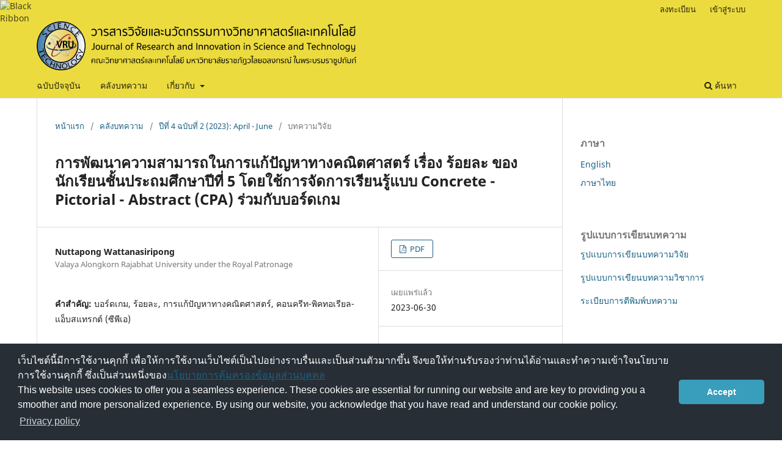

--- FILE ---
content_type: text/html; charset=utf-8
request_url: https://ph01.tci-thaijo.org/index.php/JRIST/article/view/252766
body_size: 7399
content:
<!DOCTYPE html>
<html lang="th-TH" xml:lang="th-TH">
<head>
	<meta charset="utf-8">
	<meta name="viewport" content="width=device-width, initial-scale=1.0">
	<title>
		การพัฒนาความสามารถในการแก้ปัญหาทางคณิตศาสตร์ เรื่อง ร้อยละ ของนักเรียนชั้นประถมศึกษาปีที่ 5 โดยใช้การจัดการเรียนรู้แบบ Concrete - Pictorial - Abstract (CPA) ร่วมกับบอร์ดเกม
							| วารสารวิจัยและนวัตกรรมทางวิทยาศาสตร์และเทคโนโลยี
			</title>

	
<link rel="icon" href="https://ph01.tci-thaijo.org/public/journals/806/favicon_th_TH.png">
<meta name="generator" content="Open Journal Systems 3.3.0.8">
	<link rel="stylesheet" href="https://ph01.tci-thaijo.org/index.php/JRIST/$$$call$$$/page/page/css?name=stylesheet" type="text/css" /><link rel="stylesheet" href="https://ph01.tci-thaijo.org/index.php/JRIST/$$$call$$$/page/page/css?name=font" type="text/css" /><link rel="stylesheet" href="https://ph01.tci-thaijo.org/lib/pkp/styles/fontawesome/fontawesome.css?v=3.3.0.8" type="text/css" />
<!-- Global site tag (gtag.js) - Google Analytics -->
<!-- script async src='https://www.googletagmanager.com/gtag/js?id=UA-66624851-1'></script -->
<script async src='https://www.googletagmanager.com/gtag/js?id=G-PDDBSXG8KH'></script>
<script>
  window.dataLayer = window.dataLayer || [];
  function gtag(){dataLayer.push(arguments);}
  gtag('js', new Date());
  gtag('set', {cookie_flags: 'samesite=none;secure'});
  gtag('config', 'G-PDDBSXG8KH');
</script>

<link rel='stylesheet' href='https://www.tci-thaijo.org/css/cookieconsent.min.css' integrity='sha512-LQ97camar/lOliT/MqjcQs5kWgy6Qz/cCRzzRzUCfv0fotsCTC9ZHXaPQmJV8Xu/PVALfJZ7BDezl5lW3/qBxg==' crossorigin='anonymous' referrerpolicy='no-referrer' />

<!-- Cloudflare Web Analytics --><script defer src='https://static.cloudflareinsights.com/beacon.min.js' data-cf-beacon='{"token": "d8edfaf714fc437da80c9aa6fbf29b0c"}'></script><!-- End Cloudflare Web Analytics -->
<style>
/*  body {
    padding-top: 18px;
  }

  .pkp_navigation_user_wrapper {
    top: 18px;
  }
*/
  body {
    padding-bottom: 10em;
  }

  .thaijobanner {
    width: 360px;
    margin: 0 auto 0 auto;
    position: fixed;
    /* left: 0px; */
    right: 3px;
    height: 2em;
    min-height: 21px;
    z-index: 255;
    /*background: rgb(232, 232, 232);*/
    color: rgb(0, 0, 0);
    line-height: 21px;
    padding: 5px 16px;
    font-family: arial, sans-serif;
    font-size: 12px;
    text-align: center;
    bottom: 0px;
    opacity: 1;
    border-radius: 5px 5px 30px 30px;
  }
  .thaijobanner a {
    text-decoration: none;
    color: #116;
    background: #F4F4F4;
    border-radius: 3px;
    padding: 6px;
  }
</style>
<!-- Black Ribbon Style -->
<style id='mourning-ribbon-style'>
html {
 filter: saturate(70%);
}
.mourning-ribbon{position:fixed;top:0;left:0;width:64px;z-index:2147483647;opacity: 0.80;pointer-events:none}
/* .mourning-ribbon img{width:100%;height:100%;display:block;filter:drop-shadow(6px 6px 8px white)} */
@media (max-width:640px){.mourning-ribbon{width:32px}}
:root body .mourning-ribbon{mix-blend-mode:normal}
</style>
</head>

<body class="pkp_page_article pkp_op_view has_site_logo" dir="ltr">

	<div class="pkp_structure_page">

				<header class="pkp_structure_head" id="headerNavigationContainer" role="banner">
						 <nav class="cmp_skip_to_content" aria-label="ลิงก์ข้ามไปยังเนื้อหาหลัก">
	<a href="#pkp_content_main">ข้ามไปที่เนื้อหาหลัก</a>
	<a href="#siteNav">ข้ามไปที่เมนูหลักของเว็บไซต์</a>
		<a href="#pkp_content_footer">ข้ามไปที่ส่วนท้ายของเว็บไซต์</a>
</nav>

			<div class="pkp_head_wrapper">

				<div class="pkp_site_name_wrapper">
					<button class="pkp_site_nav_toggle">
						<span>Open Menu</span>
					</button>
										<div class="pkp_site_name">
																<a href="						https://ph01.tci-thaijo.org/index.php/JRIST/index
					" class="is_img">
							<img src="https://ph01.tci-thaijo.org/public/journals/806/pageHeaderLogoImage_th_TH.png" width="3270" height="500"  />
						</a>
										</div>
				</div>

				
				<nav class="pkp_site_nav_menu" aria-label="เมนูเว็บไซต์">
					<a id="siteNav"></a>
					<div class="pkp_navigation_primary_row">
						<div class="pkp_navigation_primary_wrapper">
																				<ul id="navigationPrimary" class="pkp_navigation_primary pkp_nav_list">
								<li class="">
				<a href="https://ph01.tci-thaijo.org/index.php/JRIST/issue/current">
					ฉบับปัจจุบัน
				</a>
							</li>
								<li class="">
				<a href="https://ph01.tci-thaijo.org/index.php/JRIST/issue/archive">
					คลังบทความ
				</a>
							</li>
															<li class="">
				<a href="https://ph01.tci-thaijo.org/index.php/JRIST/about">
					เกี่ยวกับ
				</a>
									<ul>
																					<li class="">
									<a href="https://ph01.tci-thaijo.org/index.php/JRIST/about">
										เกี่ยวกับวารสาร
									</a>
								</li>
																												<li class="">
									<a href="https://ph01.tci-thaijo.org/index.php/JRIST/about/submissions">
										การส่งบทความ
									</a>
								</li>
																												<li class="">
									<a href="https://ph01.tci-thaijo.org/index.php/JRIST/about/editorialTeam">
										กองบรรณาธิการ
									</a>
								</li>
																												<li class="">
									<a href="https://ph01.tci-thaijo.org/index.php/JRIST/about/privacy">
										นโยบายความเป็นส่วนตัว
									</a>
								</li>
																												<li class="">
									<a href="https://ph01.tci-thaijo.org/index.php/JRIST/Ethic">
										จริยธรรมการตีพิมพ์  (Publication Ethics)
									</a>
								</li>
																												<li class="">
									<a href="https://ph01.tci-thaijo.org/index.php/JRIST/about/contact">
										ติดต่อ
									</a>
								</li>
																		</ul>
							</li>
			</ul>

				

																						<div class="pkp_navigation_search_wrapper">
									<a href="https://ph01.tci-thaijo.org/index.php/JRIST/search" class="pkp_search pkp_search_desktop">
										<span class="fa fa-search" aria-hidden="true"></span>
										ค้นหา
									</a>
								</div>
													</div>
					</div>
					<div class="pkp_navigation_user_wrapper" id="navigationUserWrapper">
							<ul id="navigationUser" class="pkp_navigation_user pkp_nav_list">
								<li class="profile">
				<a href="https://ph01.tci-thaijo.org/index.php/JRIST/user/register">
					ลงทะเบียน
				</a>
							</li>
								<li class="profile">
				<a href="https://ph01.tci-thaijo.org/index.php/JRIST/login">
					เข้าสู่ระบบ
				</a>
							</li>
										</ul>

					</div>
				</nav>
			</div><!-- .pkp_head_wrapper -->
		</header><!-- .pkp_structure_head -->

						<div class="pkp_structure_content has_sidebar">
			<div class="pkp_structure_main" role="main">
				<a id="pkp_content_main"></a>

<div class="page page_article">
			<nav class="cmp_breadcrumbs" role="navigation" aria-label="ท่านอยู่ที่นี่:">
	<ol>
		<li>
			<a href="https://ph01.tci-thaijo.org/index.php/JRIST/index">
				หน้าแรก
			</a>
			<span class="separator">/</span>
		</li>
		<li>
			<a href="https://ph01.tci-thaijo.org/index.php/JRIST/issue/archive">
				คลังบทความ
			</a>
			<span class="separator">/</span>
		</li>
					<li>
				<a href="https://ph01.tci-thaijo.org/index.php/JRIST/issue/view/17289">
					ปีที่ 4 ฉบับที่ 2 (2023): April - June
				</a>
				<span class="separator">/</span>
			</li>
				<li class="current" aria-current="page">
			<span aria-current="page">
									บทความวิจัย
							</span>
		</li>
	</ol>
</nav>
	
		  	 <article class="obj_article_details">

		
	<h1 class="page_title">
		การพัฒนาความสามารถในการแก้ปัญหาทางคณิตศาสตร์ เรื่อง ร้อยละ ของนักเรียนชั้นประถมศึกษาปีที่ 5 โดยใช้การจัดการเรียนรู้แบบ Concrete - Pictorial - Abstract (CPA) ร่วมกับบอร์ดเกม
	</h1>

	
	<div class="row">
		<div class="main_entry">

							<section class="item authors">
					<h2 class="pkp_screen_reader">ผู้แต่ง</h2>
					<ul class="authors">
											<li>
							<span class="name">
								Nuttapong Wattanasiripong
							</span>
															<span class="affiliation">
									Valaya Alongkorn Rajabhat University under the Royal Patronage
																	</span>
																				</li>
										</ul>
				</section>
			
						
									<section class="item keywords">
				<h2 class="label">
										คำสำคัญ:
				</h2>
				<span class="value">
											บอร์ดเกม, 											ร้อยละ, 											การแก้ปัญหาทางคณิตศาสตร์, 											คอนครีท-พิคทอเรียล-แอ็บสแทรกต์ (ซีพีเอ)									</span>
			</section>
			
										<section class="item abstract">
					<h2 class="label">บทคัดย่อ</h2>
					<p>การวิจัยครั้งนี้มีวัตถุประสงค์เพื่อหาประสิทธิภาพการจัดการเรียนรู้แบบ CPA ร่วมกับบอร์ดเกม เรื่อง ร้อยละ สำหรับนักเรียนชั้นประถมศึกษาปีที่ 5 ตามเกณฑ์มาตรฐาน 75/75 และเพื่อเปรียบเทียบความสามารถในการแก้ปัญหาทางคณิตศาสตร์ หลังได้รับการจัดการเรียนรู้แบบ CPA ร่วมกับบอร์ดเกม กลุ่มตัวอย่างที่ใช้ในการวิจัย คือ นักเรียนชั้นประถมศึกษาปีที่ 5/2 โรงเรียนวัดธรรมนาวา จังหวัดพระนครศรีอยุธยา ภาคเรียนที่ 2 ปีการศึกษา 2565 จำนวน 28 คน โดยวิธีการเจาะจง เครื่องมือที่ใช้ในการวิจัยประกอบด้วย แผนการจัดการเรียนรู้ตามการจัดการเรียนรู้แบบ CPA ร่วมกับบอร์ดเกม จำนวน 5 แผน แบบวัดความสามารถในการแก้ปัญหาทางคณิตศาสตร์ก่อนเรียนและหลังเรียน บอร์ดเกม และแบบทดสอบวัดผลสัมฤทธิ์ทางการเรียน เรื่อง ร้อยละ ของนักเรียนชั้นประถมศึกษาปีที่ 5 สถิติที่ใช้ในการวิเคราะห์ข้อมูล ได้แก่ ค่าเฉลี่ย ส่วนเบี่ยงเบนมาตรฐาน และสถิติทดสอบค่าที ผลการวิจัยพบว่า (1) ประสิทธิภาพการจัดการเรียนรู้แบบ CPA ร่วมกับบอร์ดเกม เรื่อง ร้อยละ สำหรับนักเรียนชั้นประถมศึกษาปีที่ 5 มีประสิทธิภาพเท่ากับ 87.50/78.55 ซึ่งมีประสิทธิภาพสูงกว่าเกณฑ์ที่กำหนด และ (2) ความสามารถในการแก้ปัญหาทางคณิตศาสตร์ หลังได้รับการจัดการเรียนรู้แบบ CPA ร่วมกับบอร์ดเกม หลังเรียนสูงกว่าก่อนเรียน อย่างมีนัยสําคัญทางสถิติที่ระดับ 0.05</p>
				</section>
			
			<div class="item downloads_chart">
	<h3 class="label">
		Downloads
	</h3>
	<div class="value">
		<canvas class="usageStatsGraph" data-object-type="Submission" data-object-id="252766"></canvas>
		<div class="usageStatsUnavailable" data-object-type="Submission" data-object-id="252766">
			Download data is not yet available.
		</div>
	</div>
</div>


																			
										<section class="item references">
					<h2 class="label">
						เอกสารอ้างอิง
					</h2>
					<div class="value">
																					<p>กระทรวงศึกษาธิการ. (2560). ตัวชี้วัดและสาระการเรียนรู้แกนกลางกลุ่มสาระการเรียนรู้คณิตศาสตร์ (ฉบับปรับปรุง พ.ศ. 2560) ตามหลักสูตรแกนกลางการศึกษาชั้นพื้นฐาน พุทธศักราช 2551. กรุงเทพมหานคร: โรงพิมพ์ชุมนุมสหกรณ์การเกษตรแห่งประเทศไทย. </p>
															<p>ชัยยงค์ พรหมวงศ์. (2556). การทดสอบประสิทธิภาพสื่อหรือชุดการสอน. วารสารศิลปากรศึกษาศาสตร์วิจัย, 5(1), 5-20. </p>
															<p>ชูศรี วงศ์รัตนะ. (2553). เทคนิคการใช้สถิติเพื่อการวิจัย. กรุงเทพฯ : เทพเนรมิตการพิมพ์. </p>
															<p>ณัฏฐภรณ์ หลาวทอง. (2559). การสร้างเครื่องมือการวิจัยทางการศึกษา. กรุงเทพฯ: โรงพิมพ์แห่งจุฬาลงกรณ์มหาวิทยาลัย. </p>
															<p>มัณฑนา พรมรักษ์ และ อัมพร ม้าคนอง. (2557). ผลของการจัดกิจกรรมการเรียนรู้คณิตศาสตร์โดยใช้โมเดลการแก้ปัญหาที่เน้นกระบวนการกำกับทางปัญญาที่มีต่อความสามารถในการแก้ปัญหาคณิตศาสตร์ และความสามารถในการคิดอย่างมีวิจารณญาณของนักเรียนมัธยมศึกษาปีที่ 2 EFFECTS OF ORGANIZING MATHEMATICS LEARNING ACTIVITIE. วารสารอิเล็กทรอนิกส์ทางการศึกษา, 10(1), 459-473. </p>
															<p>สมาร์ทเอสเอ็มอี. (2558). สวทช.เปิดตัวเกมกระดาน The X volution. ค้นเมื่อ 28 ตุลาคม 2565, จาก <a href="https://www.smartsme.co.th/content/5650">https://www.smartsme.co.th/content/5650</a> </p>
															<p>สฤณี อาชวานันทกุล. (2559). Board game universe จักรวาลกระดานเดียว. กรุงเทพฯ: แซลมอน. </p>
															<p>อภิชญา ลือชัย. (2555). การวิเคราะห์ ทักษะที่ใช้ในการแก้ปัญหาโจทย์คณิตศาสตร์ของนักเรียน มัธยมศึกษาปีที่ 1. วิทยานิพนธ์ครุศาสตรมหาบัณฑิต สาขาวิชาการศึกษาคณิตศาสตร์ จุฬาลงกรณ์มหาวิทยาลัย. </p>
															<p>Ministry of Education Singapore. (2013). Nurturing early learner’s curriculum volume 6. Ministry of Education. </p>
															<p>National Council of Teachers of Mathematics. (2000). Principles and standards for school mathematics. Reston, Va: NCTM. </p>
															<p>Purwadi, I., Sudiarta, I., &amp; Suparta, I. N. (2019). The Effect of Concrete-Pictorial-Abstract Strategy toward Students' Mathematical Conceptual Understanding and Mathematical Representation on Fractions. International Journal of Instruction, 12(1), 1113-1126. </p>
															<p>Putri, H. E., Misnarti, M., &amp; Saptini, R. D. (2018). Influence of Concrete-Pictorial-Abstract (CPA) Approach to Wards the Enhancement of Mathematical Connection Ability of EduHumaniora: Jurnal Pendidikan Dasar Kampus Cibiru, 10(2), 61-71. </p>
															<p>Sharma, J., &amp; Connor, D. (2017). Developing a concrete-pictorial-abstract model for negative number arithmetic. Proceedings of the British Society for Research into Learning Mathematics, 37(2). </p>
																		</div>
				</section>
			
		</div><!-- .main_entry -->

		<div class="entry_details">

						
										<div class="item galleys">
					<h2 class="pkp_screen_reader">
						ดาวน์โหลด
					</h2>
					<ul class="value galleys_links">
													<li>
								
	
							

<a class="obj_galley_link pdf" rel="nofollow" href="https://ph01.tci-thaijo.org/index.php/JRIST/article/view/252766/170983">

		
	PDF

	</a>
							</li>
											</ul>
				</div>
						
						<div class="item published">
				<section class="sub_item">
					<h2 class="label">
						เผยแพร่แล้ว
					</h2>
					<div class="value">
																			<span>2023-06-30</span>
																	</div>
				</section>
							</div>
			
						
										<div class="item issue">

											<section class="sub_item">
							<h2 class="label">
								ฉบับ
							</h2>
							<div class="value">
								<a class="title" href="https://ph01.tci-thaijo.org/index.php/JRIST/issue/view/17289">
									ปีที่ 4 ฉบับที่ 2 (2023): April - June
								</a>
							</div>
						</section>
					
											<section class="sub_item">
							<h2 class="label">
								ประเภทบทความ
							</h2>
							<div class="value">
								บทความวิจัย
							</div>
						</section>
					
									</div>
			
						
						
			

		</div><!-- .entry_details -->
	</div><!-- .row -->

</article>

	

</div><!-- .page -->

	</div><!-- pkp_structure_main -->

									<div class="pkp_structure_sidebar left" role="complementary" aria-label="Sidebar">
<a href="/public/api/infoTier.php" target="_blank" rel="noopener"> 
<img style="display: block;width: 80%;margin: 1.2em auto;" src="https://www.tci-thaijo.org/public/tinfo.php?path=JRIST" alt="TCI Medal" onload="if(this.height<100){this.style.margin='0';this.style['box-shadow']=''}">
</a>

				<div class="pkp_block block_language">
	<h2 class="title">
		ภาษา
	</h2>

	<div class="content">
		<ul>
							<li class="locale_en_US" lang="en-US">
					<a rel="nofollow" href="https://ph01.tci-thaijo.org/index.php/JRIST/user/setLocale/en_US?source=%2Findex.php%2FJRIST%2Farticle%2Fview%2F252766">
						English
					</a>
				</li>
							<li class="locale_th_TH current" lang="th-TH">
					<a rel="nofollow" href="https://ph01.tci-thaijo.org/index.php/JRIST/user/setLocale/th_TH?source=%2Findex.php%2FJRIST%2Farticle%2Fview%2F252766">
						ภาษาไทย
					</a>
				</li>
					</ul>
	</div>
</div><!-- .block_language -->
<div class="pkp_block block_custom" id="customblock-document">
	<h2 class="title">รูปแบบการเขียนบทความ</h2>
	<div class="content">
		<p><a title="รูปแบบการเขียนบทความวิจัย" href="https://drive.google.com/drive/u/4/folders/16Bgw3VO5xuum42UATO9JlIj5gnPrpCPU" target="_blank" rel="noopener">รูปแบบการเขียนบทความวิจัย</a></p>
<p><a title="รูปแบบการเขียนบทความวิชาการ" href="https://drive.google.com/drive/u/4/folders/1Dmjgp7D7wi3l2bElXdqlGsotFO3IhcOy" target="_blank" rel="noopener">รูปแบบการเขียนบทความวิชาการ</a></p>
<p><a href="https://drive.google.com/drive/u/3/folders/1NyGUcM-0cJMmv2DZR8oCJn3MVvKg92Cn">ระเบียบการตีพิมพ์บทความ</a></p>
	</div>
</div>
<div class="pkp_block block_information">
	<h2 class="title">Information</h2>
	<div class="content">
		<ul>
							<li>
					<a href="https://ph01.tci-thaijo.org/index.php/JRIST/information/readers">
						สำหรับผู้อ่าน
					</a>
				</li>
										<li>
					<a href="https://ph01.tci-thaijo.org/index.php/JRIST/information/authors">
						สำหรับผู้แต่ง
					</a>
				</li>
										<li>
					<a href="https://ph01.tci-thaijo.org/index.php/JRIST/information/librarians">
						สำหรับบรรณารักษ์
					</a>
				</li>
					</ul>
	</div>
</div>
<div class="pkp_block block_custom" id="customblock-flagcounter">
	<h2 class="title pkp_screen_reader"></h2>
	<div class="content">
		<p><a href="https://info.flagcounter.com/SvUH"><img src="https://s11.flagcounter.com/count2/SvUH/bg_FFFFFF/txt_000000/border_CCCCCC/columns_2/maxflags_10/viewers_0/labels_0/pageviews_0/flags_0/percent_0/" alt="Flag Counter" border="0"></a></p>
	</div>
</div>

			</div><!-- pkp_sidebar.left -->
			</div><!-- pkp_structure_content -->

<div class="pkp_structure_footer_wrapper" role="contentinfo">
	<a id="pkp_content_footer"></a>

	<div class="pkp_structure_footer">

					<div class="pkp_footer_content">
				<p>คณะวิทยาศาสตร์และเทคโนโลยี มหาวิทยาลัยราชภัฏวไลยอลงกรณ์ ในพระบรมราชูปถัมภ์ จังหวัดปทุมธานี</p>
<p>เลขที่ 1 หมู่ 20 ตำบลคลองหนึ่ง อำเภอคลองหลวง จังหวัดปทุมธานี รหัสไปรษณีย์ 13180</p>
<p>E-mail : scivrujournal@vru.ac.th</p>
<p>สอบถามเพิ่มเติมงานวารสาร : นางสาวพัสตราภรณ์ แสงปัญญา </p>
<p>โทรศัพท์ 0-2529-0674-7 ต่อ 161, 02-529-3850 , 092-2658433</p>
			</div>
		
		<div class="pkp_brand_footer" role="complementary">
			<a href="https://ph01.tci-thaijo.org/index.php/JRIST/about/aboutThisPublishingSystem">
				<img alt="ข้อมูลเพิ่มเติมเกี่ยวกับระบบ แพลตฟอร์ม และกระบวนการจัดการตีพิมพ์โดย OJS/PKP" src="https://ph01.tci-thaijo.org/templates/images/ojs_brand.png">
			</a>
		</div>
	</div>
</div><!-- pkp_structure_footer_wrapper -->

</div><!-- pkp_structure_page -->

<script src="https://ph01.tci-thaijo.org/lib/pkp/lib/vendor/components/jquery/jquery.min.js?v=3.3.0.8" type="text/javascript"></script><script src="https://ph01.tci-thaijo.org/lib/pkp/lib/vendor/components/jqueryui/jquery-ui.min.js?v=3.3.0.8" type="text/javascript"></script><script src="https://ph01.tci-thaijo.org/plugins/themes/default/js/lib/popper/popper.js?v=3.3.0.8" type="text/javascript"></script><script src="https://ph01.tci-thaijo.org/plugins/themes/default/js/lib/bootstrap/util.js?v=3.3.0.8" type="text/javascript"></script><script src="https://ph01.tci-thaijo.org/plugins/themes/default/js/lib/bootstrap/dropdown.js?v=3.3.0.8" type="text/javascript"></script><script src="https://ph01.tci-thaijo.org/plugins/themes/default/js/main.js?v=3.3.0.8" type="text/javascript"></script><script type="text/javascript">var pkpUsageStats = pkpUsageStats || {};pkpUsageStats.data = pkpUsageStats.data || {};pkpUsageStats.data.Submission = pkpUsageStats.data.Submission || {};pkpUsageStats.data.Submission[252766] = {"data":{"2023":{"1":0,"2":0,"3":0,"4":0,"5":0,"6":0,"7":0,"8":0,"9":0,"10":0,"11":21,"12":69},"2024":{"1":128,"2":58,"3":58,"4":21,"5":14,"6":14,"7":18,"8":18,"9":26,"10":14,"11":54,"12":47},"2025":{"1":29,"2":65,"3":36,"4":19,"5":13,"6":26,"7":20,"8":45,"9":37,"10":41,"11":66,"12":54},"2026":{"1":13,"2":0,"3":0,"4":0,"5":0,"6":0,"7":0,"8":0,"9":0,"10":0,"11":0,"12":0}},"label":"\u0e14\u0e32\u0e27\u0e19\u0e4c\u0e42\u0e2b\u0e25\u0e14\u0e17\u0e31\u0e49\u0e07\u0e2b\u0e21\u0e14","color":"79,181,217","total":1024};</script><script src="https://cdnjs.cloudflare.com/ajax/libs/Chart.js/2.0.1/Chart.js?v=3.3.0.8" type="text/javascript"></script><script type="text/javascript">var pkpUsageStats = pkpUsageStats || {};pkpUsageStats.locale = pkpUsageStats.locale || {};pkpUsageStats.locale.months = ["Jan","Feb","Mar","Apr","May","Jun","Jul","Aug","Sep","Oct","Nov","Dec"];pkpUsageStats.config = pkpUsageStats.config || {};pkpUsageStats.config.chartType = "bar";</script><script src="https://ph01.tci-thaijo.org/plugins/generic/usageStats/js/UsageStatsFrontendHandler.js?v=3.3.0.8" type="text/javascript"></script>



<!-- Black Ribbon Image -->
<div class="mourning-ribbon" aria-hidden="true" role="img">
<img loading="lazy" alt="Black Ribbon" src="https://upload.wikimedia.org/wikipedia/commons/thumb/0/0a/Black_Ribbon.svg/64px-Black_Ribbon.svg.png">
</div>
<div class="thaijobanner">
<span><a href="https://www.nstda.or.th/home/nstda-privacy-policy/" target="_blank" rel="noopener noreferrer">นโยบายการคุ้มครองข้อมูลส่วนบุคคล</a> <a href="https://www.nstda.or.th/en/nstda-privacy-policy.html" target="_blank" rel="noopener noreferrer">Privacy policy</a></span>
</div>
<script src="https://www.tci-thaijo.org/js/cookieconsent.min.js" integrity="sha512-yXXqOFjdjHNH1GND+1EO0jbvvebABpzGKD66djnUfiKlYME5HGMUJHoCaeE4D5PTG2YsSJf6dwqyUUvQvS0vaA==" crossorigin="anonymous" referrerpolicy="no-referrer" data-cfasync="false"></script>
<script>
window.cookieconsent.initialise({
  "palette": {
    "popup": {
      "background": "#252e39"
    },
    "button": {
      "background": "#14a7d0"
    }
  },
  "cookie": {
    "domain": ".tci-thaijo.org",
    "secure": true
  },
  "content": {
    "message": "เว็บไซต์นี้มีการใช้งานคุกกี้ เพื่อให้การใช้งานเว็บไซต์เป็นไปอย่างราบรื่นและเป็นส่วนตัวมากขึ้น จึงขอให้ท่านรับรองว่าท่านได้อ่านและทำความเข้าใจนโยบายการใช้งานคุกกี้ ซึ่งเป็นส่วนหนึ่งของ<a href=https://www.nstda.or.th/home/nstda-privacy-policy/ >นโยบายการคุ้มครองข้อมูลส่วนบุคคล</a><br>This website uses cookies to offer you a seamless experience. These cookies are essential for running our website and are key to providing you a smoother and more personalized experience. By using our website, you acknowledge that you have read and understand our cookie policy.",
    "dismiss": "Accept",
    "link": "Privacy policy",
    "href": "https://www.nstda.or.th/en/nstda-privacy-policy.html"
  },
  "theme": "classic",
  "position": "bottom"
});
</script>
</body><!-- upstream_status=200 -->

</html>
